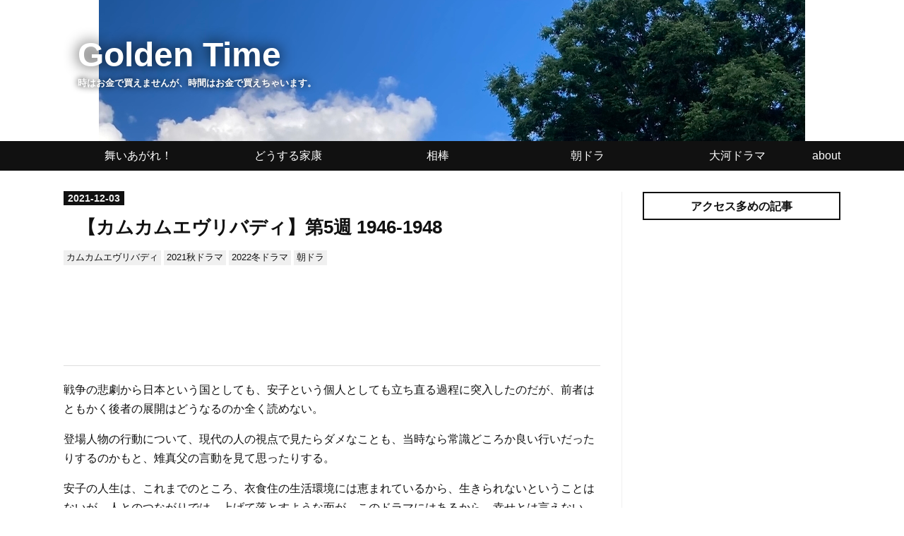

--- FILE ---
content_type: text/html; charset=utf-8
request_url: https://www.digitubby.com/entry/2021/11/29/082537
body_size: 16713
content:
<!DOCTYPE html>
<html
  lang="ja"

data-admin-domain="//blog.hatena.ne.jp"
data-admin-origin="https://blog.hatena.ne.jp"
data-author="cure_researcher"
data-avail-langs="ja en"
data-blog="pricelesstime.hateblo.jp"
data-blog-host="pricelesstime.hateblo.jp"
data-blog-is-public="1"
data-blog-name="Golden Time"
data-blog-owner="cure_researcher"
data-blog-show-ads=""
data-blog-show-sleeping-ads=""
data-blog-uri="https://www.digitubby.com/"
data-blog-uuid="10257846132680956621"
data-blogs-uri-base="https://www.digitubby.com"
data-brand="pro"
data-data-layer="{&quot;hatenablog&quot;:{&quot;admin&quot;:{},&quot;analytics&quot;:{&quot;brand_property_id&quot;:&quot;&quot;,&quot;measurement_id&quot;:&quot;G-M1E97GRM82&quot;,&quot;non_sampling_property_id&quot;:&quot;&quot;,&quot;property_id&quot;:&quot;UA-121829420-2&quot;,&quot;separated_property_id&quot;:&quot;UA-29716941-20&quot;},&quot;blog&quot;:{&quot;blog_id&quot;:&quot;10257846132680956621&quot;,&quot;content_seems_japanese&quot;:&quot;true&quot;,&quot;disable_ads&quot;:&quot;custom_domain&quot;,&quot;enable_ads&quot;:&quot;false&quot;,&quot;enable_keyword_link&quot;:&quot;false&quot;,&quot;entry_show_footer_related_entries&quot;:&quot;false&quot;,&quot;force_pc_view&quot;:&quot;true&quot;,&quot;is_public&quot;:&quot;true&quot;,&quot;is_responsive_view&quot;:&quot;true&quot;,&quot;is_sleeping&quot;:&quot;false&quot;,&quot;lang&quot;:&quot;ja&quot;,&quot;name&quot;:&quot;Golden Time&quot;,&quot;owner_name&quot;:&quot;cure_researcher&quot;,&quot;uri&quot;:&quot;https://www.digitubby.com/&quot;},&quot;brand&quot;:&quot;pro&quot;,&quot;page_id&quot;:&quot;entry&quot;,&quot;permalink_entry&quot;:{&quot;author_name&quot;:&quot;cure_researcher&quot;,&quot;categories&quot;:&quot;\u30ab\u30e0\u30ab\u30e0\u30a8\u30f4\u30ea\u30d0\u30c7\u30a3\t2021\u79cb\u30c9\u30e9\u30de\t2022\u51ac\u30c9\u30e9\u30de\t\u671d\u30c9\u30e9&quot;,&quot;character_count&quot;:7430,&quot;date&quot;:&quot;2021-12-03&quot;,&quot;entry_id&quot;:&quot;13574176438037609200&quot;,&quot;first_category&quot;:&quot;\u30ab\u30e0\u30ab\u30e0\u30a8\u30f4\u30ea\u30d0\u30c7\u30a3&quot;,&quot;hour&quot;:&quot;8&quot;,&quot;title&quot;:&quot;\u3010\u30ab\u30e0\u30ab\u30e0\u30a8\u30f4\u30ea\u30d0\u30c7\u30a3\u3011\u7b2c5\u9031 1946-1948&quot;,&quot;uri&quot;:&quot;https://www.digitubby.com/entry/2021/11/29/082537&quot;},&quot;pro&quot;:&quot;pro&quot;,&quot;router_type&quot;:&quot;blogs&quot;}}"
data-device="pc"
data-dont-recommend-pro="false"
data-global-domain="https://hatena.blog"
data-globalheader-color="b"
data-globalheader-type="pc"
data-has-touch-view="1"
data-help-url="https://help.hatenablog.com"
data-hide-header="1"
data-no-suggest-touch-view="1"
data-page="entry"
data-parts-domain="https://hatenablog-parts.com"
data-plus-available="1"
data-pro="true"
data-router-type="blogs"
data-sentry-dsn="https://03a33e4781a24cf2885099fed222b56d@sentry.io/1195218"
data-sentry-environment="production"
data-sentry-sample-rate="0.1"
data-static-domain="https://cdn.blog.st-hatena.com"
data-version="290ad662750024ea17472b9c1b7e66"




  data-initial-state="{}"

  >
  <head prefix="og: http://ogp.me/ns# fb: http://ogp.me/ns/fb# article: http://ogp.me/ns/article#">

  

  
  <meta name="viewport" content="width=device-width, initial-scale=1.0" />


  


  

  <meta name="robots" content="max-image-preview:large" />


  <meta charset="utf-8"/>
  <meta http-equiv="X-UA-Compatible" content="IE=7; IE=9; IE=10; IE=11" />
  <title>【カムカムエヴリバディ】第5週 1946-1948 - Golden Time</title>

  
  <link rel="canonical" href="https://www.digitubby.com/entry/2021/11/29/082537"/>



  

<meta itemprop="name" content="【カムカムエヴリバディ】第5週 1946-1948 - Golden Time"/>

  <meta itemprop="image" content="https://cdn.image.st-hatena.com/image/scale/d628689d26dc71fd2485c00f6b09939e43e15104/backend=imagemagick;version=1;width=1300/https%3A%2F%2Fm.media-amazon.com%2Fimages%2FI%2F51w5H2TxBEL._SL500_.jpg"/>


  <meta property="og:title" content="【カムカムエヴリバディ】第5週 1946-1948 - Golden Time"/>
<meta property="og:type" content="article"/>
  <meta property="og:url" content="https://www.digitubby.com/entry/2021/11/29/082537"/>

  <meta property="og:image" content="https://cdn.image.st-hatena.com/image/scale/d628689d26dc71fd2485c00f6b09939e43e15104/backend=imagemagick;version=1;width=1300/https%3A%2F%2Fm.media-amazon.com%2Fimages%2FI%2F51w5H2TxBEL._SL500_.jpg"/>

<meta property="og:image:alt" content="【カムカムエヴリバディ】第5週 1946-1948 - Golden Time"/>
    <meta property="og:description" content="戦争の悲劇から日本という国としても、安子という個人としても立ち直る過程に突入したのだが、前者はともかく後者の展開はどうなるのか全く読めない。 登場人物の行動について、現代の人の視点で見たらダメなことも、当時なら常識どころか良い行いだったりするのかもと、雉真父の言動を見て思ったりする。 安子の人生は、これまでのところ、衣食住の生活環境には恵まれているから、生きられないということはないが、人とのつながりでは、上げて落とすような面が、このドラマにはあるから、幸せとは言えない。結構その辺りは意図的にそうしているように見える。 episode 021 (11月29日) あさりの味噌汁 稔のいない雉真家が…" />
<meta property="og:site_name" content="Golden Time"/>

  <meta property="article:published_time" content="2021-12-02T23:25:00Z" />

    <meta property="article:tag" content="カムカムエヴリバディ" />
    <meta property="article:tag" content="2021秋ドラマ" />
    <meta property="article:tag" content="2022冬ドラマ" />
    <meta property="article:tag" content="朝ドラ" />
      <meta name="twitter:card"  content="summary_large_image" />
    <meta name="twitter:image" content="https://cdn.image.st-hatena.com/image/scale/d628689d26dc71fd2485c00f6b09939e43e15104/backend=imagemagick;version=1;width=1300/https%3A%2F%2Fm.media-amazon.com%2Fimages%2FI%2F51w5H2TxBEL._SL500_.jpg" />  <meta name="twitter:title" content="【カムカムエヴリバディ】第5週 1946-1948 - Golden Time" />    <meta name="twitter:description" content="戦争の悲劇から日本という国としても、安子という個人としても立ち直る過程に突入したのだが、前者はともかく後者の展開はどうなるのか全く読めない。 登場人物の行動について、現代の人の視点で見たらダメなことも、当時なら常識どころか良い行いだったりするのかもと、雉真父の言動を見て思ったりする。 安子の人生は、これまでのところ、衣…" />  <meta name="twitter:app:name:iphone" content="はてなブログアプリ" />
  <meta name="twitter:app:id:iphone" content="583299321" />
  <meta name="twitter:app:url:iphone" content="hatenablog:///open?uri=https%3A%2F%2Fwww.digitubby.com%2Fentry%2F2021%2F11%2F29%2F082537" />  <meta name="twitter:site" content="@shinsan1684" />
  
    <meta name="description" content="戦争の悲劇から日本という国としても、安子という個人としても立ち直る過程に突入したのだが、前者はともかく後者の展開はどうなるのか全く読めない。 登場人物の行動について、現代の人の視点で見たらダメなことも、当時なら常識どころか良い行いだったりするのかもと、雉真父の言動を見て思ったりする。 安子の人生は、これまでのところ、衣食住の生活環境には恵まれているから、生きられないということはないが、人とのつながりでは、上げて落とすような面が、このドラマにはあるから、幸せとは言えない。結構その辺りは意図的にそうしているように見える。 episode 021 (11月29日) あさりの味噌汁 稔のいない雉真家が…" />


  
<script
  id="embed-gtm-data-layer-loader"
  data-data-layer-page-specific="{&quot;hatenablog&quot;:{&quot;blogs_permalink&quot;:{&quot;is_author_pro&quot;:&quot;true&quot;,&quot;entry_afc_issued&quot;:&quot;false&quot;,&quot;has_related_entries_with_elasticsearch&quot;:&quot;false&quot;,&quot;is_blog_sleeping&quot;:&quot;false&quot;,&quot;blog_afc_issued&quot;:&quot;false&quot;}}}"
>
(function() {
  function loadDataLayer(elem, attrName) {
    if (!elem) { return {}; }
    var json = elem.getAttribute(attrName);
    if (!json) { return {}; }
    return JSON.parse(json);
  }

  var globalVariables = loadDataLayer(
    document.documentElement,
    'data-data-layer'
  );
  var pageSpecificVariables = loadDataLayer(
    document.getElementById('embed-gtm-data-layer-loader'),
    'data-data-layer-page-specific'
  );

  var variables = [globalVariables, pageSpecificVariables];

  if (!window.dataLayer) {
    window.dataLayer = [];
  }

  for (var i = 0; i < variables.length; i++) {
    window.dataLayer.push(variables[i]);
  }
})();
</script>

<!-- Google Tag Manager -->
<script>(function(w,d,s,l,i){w[l]=w[l]||[];w[l].push({'gtm.start':
new Date().getTime(),event:'gtm.js'});var f=d.getElementsByTagName(s)[0],
j=d.createElement(s),dl=l!='dataLayer'?'&l='+l:'';j.async=true;j.src=
'https://www.googletagmanager.com/gtm.js?id='+i+dl;f.parentNode.insertBefore(j,f);
})(window,document,'script','dataLayer','GTM-P4CXTW');</script>
<!-- End Google Tag Manager -->











  <link rel="shortcut icon" href="https://www.digitubby.com/icon/favicon">
<link rel="apple-touch-icon" href="https://www.digitubby.com/icon/touch">
<link rel="icon" sizes="192x192" href="https://www.digitubby.com/icon/link">

  

<link rel="alternate" type="application/atom+xml" title="Atom" href="https://www.digitubby.com/feed"/>
<link rel="alternate" type="application/rss+xml" title="RSS2.0" href="https://www.digitubby.com/rss"/>

  <link rel="alternate" type="application/json+oembed" href="https://hatena.blog/oembed?url=https%3A%2F%2Fwww.digitubby.com%2Fentry%2F2021%2F11%2F29%2F082537&amp;format=json" title="oEmbed Profile of 【カムカムエヴリバディ】第5週 1946-1948"/>
<link rel="alternate" type="text/xml+oembed" href="https://hatena.blog/oembed?url=https%3A%2F%2Fwww.digitubby.com%2Fentry%2F2021%2F11%2F29%2F082537&amp;format=xml" title="oEmbed Profile of 【カムカムエヴリバディ】第5週 1946-1948"/>
  
  <link rel="author" href="http://www.hatena.ne.jp/cure_researcher/">

  

  
      <link rel="preload" href="https://cdn-ak.f.st-hatena.com/images/fotolife/c/cure_researcher/20221226/20221226085858.jpg" as="image"/>
      <link rel="preload" href="https://m.media-amazon.com/images/I/51w5H2TxBEL._SL500_.jpg" as="image"/>


  
    
<link rel="stylesheet" type="text/css" href="https://cdn.blog.st-hatena.com/css/blog.css?version=290ad662750024ea17472b9c1b7e66"/>

    
  <link rel="stylesheet" type="text/css" href="https://usercss.blog.st-hatena.com/blog_style/10257846132680956621/ee40f253fb6b83d17993873b696ad7c77797fe58"/>
  
  

  

  
<script> </script>

  
<style>
  div#google_afc_user,
  div.google-afc-user-container,
  div.google_afc_image,
  div.google_afc_blocklink {
      display: block !important;
  }
</style>


  

  
    <script type="application/ld+json">{"@context":"http://schema.org","@type":"Article","dateModified":"2021-11-29T08:25:37+09:00","datePublished":"2021-12-03T08:25:00+09:00","description":"戦争の悲劇から日本という国としても、安子という個人としても立ち直る過程に突入したのだが、前者はともかく後者の展開はどうなるのか全く読めない。 登場人物の行動について、現代の人の視点で見たらダメなことも、当時なら常識どころか良い行いだったりするのかもと、雉真父の言動を見て思ったりする。 安子の人生は、これまでのところ、衣食住の生活環境には恵まれているから、生きられないということはないが、人とのつながりでは、上げて落とすような面が、このドラマにはあるから、幸せとは言えない。結構その辺りは意図的にそうしているように見える。 episode 021 (11月29日) あさりの味噌汁 稔のいない雉真家が…","headline":"【カムカムエヴリバディ】第5週 1946-1948","image":["https://m.media-amazon.com/images/I/51w5H2TxBEL._SL500_.jpg"],"mainEntityOfPage":{"@id":"https://www.digitubby.com/entry/2021/11/29/082537","@type":"WebPage"}}</script>

  

  <script async src="//pagead2.googlesyndication.com/pagead/js/adsbygoogle.js"></script>
<script>
  (adsbygoogle = window.adsbygoogle || []).push({
    google_ad_client: "ca-pub-4189425101822802",
    enable_page_level_ads: true
  });
</script>

  

</head>

  <body class="page-entry header-image-enable enable-top-editarea enable-bottom-editarea category-カムカムエヴリバディ category-2021秋ドラマ category-2022冬ドラマ category-朝ドラ globalheader-off globalheader-ng-enabled">
    

<div id="globalheader-container"
  data-brand="hatenablog"
  style="display: none"
  >
  <iframe id="globalheader" height="37" frameborder="0" allowTransparency="true"></iframe>
</div>


  
  
  

  <div id="container">
    <div id="container-inner">
      <header id="blog-title" data-brand="hatenablog">
  <div id="blog-title-inner" style="background-image: url('https://cdn-ak.f.st-hatena.com/images/fotolife/c/cure_researcher/20221226/20221226085858.jpg'); background-position: center -6px;">
    <div id="blog-title-content">
      <h1 id="title"><a href="https://www.digitubby.com/">Golden Time</a></h1>
      
        <h2 id="blog-description">時はお金で買えませんが、時間はお金で買えちゃいます。</h2>
      
    </div>
  </div>
</header>

      
  <div id="top-editarea">
    <!-- グローバルナビのHTML -->
<div id="trigger-point">
</div>
<div id="global-menu">
<div id="mobile-head">
<div id="nav-toggle">
<div>
<span></span>
<span></span>
<span></span>
</div>
</div>
</div>
<ul class="global-menu-list sub-list">
<li><a href="https://www.digitubby.com/archive/category/舞いあがれ！">舞いあがれ！</a></li>
<li><a href="https://www.digitubby.com/archive/category/どうする家康">どうする家康</a></li>
<li><a href="https://www.digitubby.com/archive/category/相棒">相棒</a></li>
<li><a href="https://www.digitubby.com/archive/category/朝ドラ">朝ドラ</a>
<ul class="sub-item">
<li><a href="https://www.digitubby.com/archive/category/舞いあがれ！">舞いあがれ！</a></li>
<li><a href="https://www.digitubby.com/archive/category/ちむどんどん">ちむどんどん</a></li>
<li><a href="https://www.digitubby.com/archive/category/カムカムエヴリバディ">カムカムエヴリバディ</a></li>
</ul>
</li>
<li><a href="https://www.digitubby.com/archive/category/大河ドラマ">大河ドラマ</a>
<ul class="sub-item">
<li><a href="https://www.digitubby.com/archive/category/どうする家康">どうする家康</a></li>
<li><a href="https://www.digitubby.com/archive/category/鎌倉殿の１３人">鎌倉殿の１３人</a></li>
</ul>
</li>
<li><a href="https://www.digitubby.com/about">about</a></li>
</ul>
</div>
<script type="text/javascript" src="https://code.jquery.com/jquery-1.11.3.min.js"></script>
<script>
$(function (){
// 変数に代入
var $nav = $('#global-menu');
var $content = $('#content');
var $offsetTop = $('#trigger-point').offset().top;
// 固定メニューの設定
function fixedNav() {
if($(window).scrollTop() > $offsetTop){
            $nav.addClass('fixed');
} else {
            $nav.removeClass('fixed');
}
};
    $(window).scroll(fixedNav);
    $('body').on('touchmove', fixedNav);
// Toggle メニューの設定
    $('#nav-toggle').click(function (){
        $nav.toggleClass('open');
});
    $('#content').click(function (){
if($nav.hasClass('open')){
            $nav.removeClass('open');
}
})
});
</script>

<!-- グローバルナビのHTMLここまで -->
  </div>


      
      




<div id="content" class="hfeed"
  
  >
  <div id="content-inner">
    <div id="wrapper">
      <div id="main">
        <div id="main-inner">
          

          



          
  
  <!-- google_ad_section_start -->
  <!-- rakuten_ad_target_begin -->
  
  
  

  

  
    
      
        <article class="entry hentry test-hentry js-entry-article date-first autopagerize_page_element chars-7600 words-200 mode-html entry-odd" id="entry-13574176438037609200" data-keyword-campaign="" data-uuid="13574176438037609200" data-publication-type="entry">
  <div class="entry-inner">
    <header class="entry-header">
  
    <div class="date entry-date first">
    <a href="https://www.digitubby.com/archive/2021/12/03" rel="nofollow">
      <time datetime="2021-12-02T23:25:00Z" title="2021-12-02T23:25:00Z">
        <span class="date-year">2021</span><span class="hyphen">-</span><span class="date-month">12</span><span class="hyphen">-</span><span class="date-day">03</span>
      </time>
    </a>
      </div>
  <h1 class="entry-title">
  <a href="https://www.digitubby.com/entry/2021/11/29/082537" class="entry-title-link bookmark">【カムカムエヴリバディ】第5週 1946-1948</a>
</h1>

  
  

  <div class="entry-categories categories">
    
    <a href="https://www.digitubby.com/archive/category/%E3%82%AB%E3%83%A0%E3%82%AB%E3%83%A0%E3%82%A8%E3%83%B4%E3%83%AA%E3%83%90%E3%83%87%E3%82%A3" class="entry-category-link category-カムカムエヴリバディ">カムカムエヴリバディ</a>
    
    <a href="https://www.digitubby.com/archive/category/2021%E7%A7%8B%E3%83%89%E3%83%A9%E3%83%9E" class="entry-category-link category-2021秋ドラマ">2021秋ドラマ</a>
    
    <a href="https://www.digitubby.com/archive/category/2022%E5%86%AC%E3%83%89%E3%83%A9%E3%83%9E" class="entry-category-link category-2022冬ドラマ">2022冬ドラマ</a>
    
    <a href="https://www.digitubby.com/archive/category/%E6%9C%9D%E3%83%89%E3%83%A9" class="entry-category-link category-朝ドラ">朝ドラ</a>
    
  </div>


  
  <div class="customized-header">
    <div class="entry-header-html"><br>


<script async src="//pagead2.googlesyndication.com/pagead/js/adsbygoogle.js"></script>
<!-- タビーバナー -->
<ins class="adsbygoogle"
     style="display:inline-block;width:728px;height:90px"
     data-ad-client="ca-pub-4189425101822802"
     data-ad-slot="4595701778"></ins>
<script>
(adsbygoogle = window.adsbygoogle || []).push({});
</script></div>
  </div>


  

</header>

    


    <div class="entry-content hatenablog-entry">
  
    <p>戦争の悲劇から日本という国としても、安子という個人としても立ち直る過程に突入したのだが、前者はともかく後者の展開はどうなるのか全く読めない。</p>
<p>登場人物の行動について、現代の人の視点で見たらダメなことも、当時なら常識どころか良い行いだったりするのかもと、雉真父の言動を見て思ったりする。</p>
<p>安子の人生は、これまでのところ、衣食住の生活環境には恵まれているから、生きられないということはないが、人とのつながりでは、上げて落とすような面が、このドラマにはあるから、幸せとは言えない。結構その辺りは意図的にそうしているように見える。</p>
<ul class="table-of-contents">
    <li><a href="#episode-021-11月29日">episode 021 (11月29日)</a><ul>
            <li><a href="#あさりの味噌汁">あさりの味噌汁</a></li>
            <li><a href="#稔のいない雉真家が変わっていく">稔のいない雉真家が変わっていく</a></li>
            <li><a href="#美都里のロジック破綻">美都里のロジック破綻</a></li>
            <li><a href="#雉真千吉も動く">雉真千吉も動く</a></li>
            <li><a href="#縁談の話">縁談の話</a></li>
            <li><a href="#千吉と安子の会話を盗み聞きする勇">千吉と安子の会話を盗み聞きする勇</a></li>
        </ul>
    </li>
    <li><a href="#episode-022-11月30日">episode 022 (11月30日)</a><ul>
            <li><a href="#ＹＫＫ">ＹＫＫ</a></li>
            <li><a href="#わしが何とかする">わしが何とかする</a></li>
            <li><a href="#別れ際のあんこ呼び">別れ際の「あんこ」呼び</a></li>
            <li><a href="#雉真両親への説明">雉真両親への説明</a></li>
            <li><a href="#どこに行くのか">どこに行くのか？</a></li>
            <li><a href="#生きづらさは人間関係面のみにフォーカス">生きづらさは人間関係面のみにフォーカス</a></li>
            <li><a href="#菓子製造と販売の分離">菓子製造と販売の分離</a></li>
            <li><a href="#鈴木くん">鈴木くん</a></li>
            <li><a href="#商売の現実">商売の現実</a></li>
        </ul>
    </li>
    <li><a href="#episode-023-12月01日">episode 023 (12月01日)</a><ul>
            <li><a href="#カムカムエブリバディ第１回放送とるい">「カムカムエブリバディ」第１回放送とるい</a></li>
            <li><a href="#より美味しくなった芋アメはより売れるようになった">より美味しくなった芋アメはより売れるようになった</a></li>
            <li><a href="#芋アメ販売">芋アメ販売</a></li>
            <li><a href="#るいのためを思う小川家のお母さん">るいのためを思う小川家のお母さん</a></li>
            <li><a href="#芋アメは注文制">芋アメは注文制</a></li>
            <li><a href="#るいが初めて喋ったのはカムカムエアリバディでした">るいが初めて喋ったのは『カムカムエアリバディ』でした</a></li>
            <li><a href="#英語講座を自由に聞けてテキストも買える立場から家の外から立ち聞きする立場へ">英語講座を自由に聞けて、テキストも買える立場から家の外から立ち聞きする立場へ</a></li>
        </ul>
    </li>
    <li><a href="#episode-024-12月02日">episode 024 (12月02日)</a><ul>
            <li><a href="#仕事うまく行きすぎな安子">仕事うまく行きすぎな安子</a></li>
            <li><a href="#雉真父の突然の訪問">雉真父の突然の訪問</a></li>
            <li><a href="#小川家">小川家</a></li>
            <li><a href="#ラジオと自転車">ラジオと自転車</a></li>
        </ul>
    </li>
    <li><a href="#episode-025-12月03日">episode 025 (12月03日)</a><ul>
            <li><a href="#人格者義父千吉">人格者義父千吉</a></li>
            <li><a href="#お金のために育児が出来なくなる">お金のために育児が出来なくなる</a></li>
            <li><a href="#完全に意地になっている安子">完全に意地になっている安子</a></li>
            <li><a href="#雉真家で暮らす息苦しさはあるのか">雉真家で暮らす息苦しさはあるのか</a></li>
            <li><a href="#富士山の衝立を背に端座する義母美都里">富士山の衝立を背に端座する義母美都里</a></li>
            <li><a href="#安子の髪型">安子の髪型</a></li>
            <li><a href="#お得意先と小川家">お得意先と小川家</a></li>
            <li><a href="#勇は結婚しているのか">勇は結婚しているのか？</a></li>
            <li><a href="#貧乏暇なし">貧乏暇なし</a></li>
            <li><a href="#算太帰還の布石">算太帰還の布石？</a></li>
        </ul>
    </li>
</ul>
<h4 id="episode-021-11月29日">episode 021 (11月29日)</h4>
<p>戦死の知らせから半月。安子は泣き暮らしたと。今週は1946-1948のはずだが、戦死の知らせは1945ではなかったか？あれ？勘違いしているか？あれ？</p>
<p>日向の道を歩けば人生は輝くと歌いながらも安子は暗闇から抜け出せないというナレーション…悲しい。城田優氏のナレーション、淡々としているのに感情揺さぶりすぎる。</p>
<p>義母美都里の方が更に落ち込んでいた。</p>
<h5 id="あさりの味噌汁">あさりの味噌汁</h5>
<p>やはり戦後も雉真家は贅沢ができている。戦後まだ４ヶ月程度の話なのに、朝からあさりの味噌汁。歴史的にも繊維業は戦後、大きく伸びる分野であるし、岡山は学生服の生産の街。雉真家は栄える。</p>
<h5 id="稔のいない雉真家が変わっていく">稔のいない雉真家が変わっていく</h5>
<p>戦争が終わっても、稔がいないことで、雉真家の家族関係は戦前と大きく変わっていく。義母美都里の安子に対する言動も理不尽とは思っても、しかし一方で、そうなる気持ちを理解することもできる。皆が必死に今日を生きている。</p>
<p>勇の野球人生が終わる。全部戦争のせいじゃと言う勇の心の中に何があるのだろう。ただし、勇は野球しかできないと言っているが、流石に当時、野球で生きていくのは無理だろうから、どこかのタイミングでやめる必要はあろう。それが今としても余り違和感ない。なぜなら戦後の復興期に野球だけやることを考えていられる人間などほぼいないのだから。</p>
<p>安子に言いがかり的なことを言い挙げ句の果てに家を出ろと言う義母美都里。安子もそれに応じ、どこにもいかないと言う。言葉の強さは美都里の方が強いが、芯は、安子の方が強い。逆に美都里は弱い。</p>
<h5 id="美都里のロジック破綻">美都里のロジック破綻</h5>
<p>義母美都里が安子に、稔と安子が付き合ったから稔は戦死したというロジックを描いたのは象徴的。戦争の理不尽さを表すのにこれほどのものはない。なぜ稔が死んだのかは、どこにも原因を求められない。学徒出陣が命ぜられたから？そんな大きなところではなく、身近な自分が理解できるところに答えを見つけたがる。運命は、安子に会ったから変わったという理解は全く非合理的であるが、非難する対象が見える場所にいて、責めることができるということで安子が稔戦死の原因として選ばれたのだろう。</p>
<p>安子との付き合いを認めたことが運命の分岐点という理解で責めているのであれば、たとえ銀行頭取の娘と結婚しても、稔が戦死すれば、好きあっていた安子にしておけばこんなことにはとなるし、結局、美都里は誰か身近な人間を責めるだろう。</p>
<h5 id="雉真千吉も動く">雉真千吉も動く</h5>
<p>安子の再婚話を出してくる。るいと別れることという条件付きで。千吉は千吉の理屈で動く。千吉も悪意は全くなく極力冷静にならねばと思いながら必死にもがいている感じ。千吉は、今後、安子が家にいることにより想定されることを考えると家を出た方が良いと本心から思っている可能性はある。最初、美都里が靖子を追い出せと言った際、千吉は一蹴している。しかし美都里が幻覚を見るようになって、千吉は考えを変える。やはり安子のことも思って、再婚を勧めているのだ。</p>
<p>勇が他の誰かと結婚し、男の子が生まれた時等想像すれば、更に安子の立場がなくなるケースはある。皆が必死で真剣であることが分かる。勇だけはまだ心に余裕があるように思うが。</p>
<h5 id="縁談の話">縁談の話</h5>
<p>千吉が本人の望まぬ縁談を持ちかけ、断られるのは２度目。１度目は稔に安子と別れることになる縁談を持ち出した時。２度目は今回、安子に雉真家だけでなくるいと別れるための縁談を持ち出した時。千吉も千吉で、特定の個人ではなく、雉真家という全体の最適とは何かを考えた行為であり、千吉が理不尽な人物というわけではない。</p>
<h5 id="千吉と安子の会話を盗み聞きする勇">千吉と安子の会話を盗み聞きする勇</h5>
<p>ドラマだからね。帰還してから素振りしか何かやってるシーンがないほど勇は暇なので、父親と安子が何か話していれば、すぐ感づくだろう。だから他のドラマのようにタイミング良すぎだろということはなく、盗み聞きできる時と場所に居合わせたことの説得力はある。</p>
<p>皆が必死の中、これまで次男坊として野球だけやってきても何も言われなかった勇、かつ元々安子のことを好きだった勇だからこそ、安子の置かれた状況と安子の気持ちを理解でき、お金を渡すという行為を選ぶことができたということか。</p>
<h4 id="episode-022-11月30日">episode 022 (11月30日)</h4>
<h5 id="ＹＫＫ">ＹＫＫ</h5>
<p>安子、きぬちゃん、吉右衛門なのか。きぬちゃんは疎開していたから大丈夫として、吉右衛門…やはり再登場するのか。しかし安子と会うのは大阪でなのかな。</p>
<h5 id="わしが何とかする">わしが何とかする</h5>
<p>勇の力強い言葉。後のことは心配せず岡山を出ろと言う勇の気持ちは想像できないが、安子のことを思い最善だと考えていることだけはわかる。</p>
<p>ちゃんと翌朝、雉真両親に話しており、筋は通した。</p>
<h5 id="別れ際のあんこ呼び">別れ際の「あんこ」呼び</h5>
<p>最後はプロポーズするので、「義姉さん」ではなく「あんこ」と呼ぶ。しかし、勇は結婚しないつもりなのか？無理だろ、雉真の跡取りとしてのプレッシャーが、結婚しないことは許さない。</p>
<p>ただ、少し照れた感じを出しながら、ダメなら戻ってきても良い、その時はもらってやるという、シャイなプロポーズなのに、強がってなのか、昔のように「あんこ」とあだ名で呼ぶの良い。</p>
<h5 id="雉真両親への説明">雉真両親への説明</h5>
<blockquote>
<p>勝手なことをしてごめんなさい</p>
</blockquote>
<p>とまず謝罪する勇。この謝罪の意味は、安子が勝手に家の金を持ち出して逃げ出したのではなく、勇が安子のことを考えて送り出したということであり、安子を責めるなというメッセージになっている。だから千吉の言葉は、</p>
<blockquote>
<p>むちゃさせたもんじゃ</p>
</blockquote>
<p>になる。あくまで勇が安子にそう「させた」ということを踏まえている。しかし美都里はそれを受け入れず、孫がさらわれたと警察に行こうとして勇に諭される。千吉はあくまで千吉であり、美都里もやはり美都里である。</p>
<h5 id="どこに行くのか">どこに行くのか？</h5>
<p>身内のいない安子が向かったのは稔の元下宿か。その近くの一軒家？バラック？があっさり見つかり、直ぐに生活できるような環境になり、芋アメ作ることができた。え？そんな簡単に行くのか？え？家財道具一式揃っている？え？ここまでは上手く行きすぎ。勇の渡したお金の力かな。ただし、安子の金銭感覚が心配。雉真家にいた時のようにはいかない。</p>
<h5 id="生きづらさは人間関係面のみにフォーカス">生きづらさは人間関係面のみにフォーカス</h5>
<p>終戦直後の生きづらさを、金銭面や生活環境ではなく、人との関係にフォーカスを当てて表現するために、住居や金銭については最低限のところは満たされるようなストーリーなのだろう。この状況はもう少し続き、その後、何か、これまでの縁が生きて、暮らせるようになるのではないかな。</p>
<h5 id="菓子製造と販売の分離">菓子製造と販売の分離</h5>
<p>芋アメの販売の難しさを知った安子だが、いずれ、販売の得意な人間とタッグを組むのだろう。製造は製造の上手い人間が、販売は販売の上手い人間がすれば良いから。想像するのはおはぎの少年と吉右衛門がタッグを組んで既に商売をしていて、そこにお菓子の供給元として安子が加わるとかいう感じがこれまでのストーリーから見て考えられる。</p>
<p>吉右衛門は、吉兵衛の商売を一番近くで見ていたわけで、その気になれば商才を発揮できるはずだから。</p>
<p>おはぎの子は、もらったお金を元手に商才を発揮してそれなりに生きていけて、今度は困っている安子に手を差し伸べるみたいな展開があると良いな。更には、気が早いけれど、るいと結婚するとかね。</p>
<h5 id="鈴木くん">鈴木くん</h5>
<p>この人が安子の救世主になったりして…否定できん。鈴木くんは苦学生で、戦前は稔に金銭的に世話になったからお礼として稔の妻を支援したいとかそんな感じで。ただ、鈴木くんはあくまで下宿のおばちゃんの話の中でしか登場せずに、安子のというか、視聴者の前に一度も姿を現さないキャラというのも捨てがたい設定なので登場して欲しいし、してほしくなくもある。あと、鈴木くん、女にだらしないのは確定してるから安子が心配だなぁ。</p>
<h5 id="商売の現実">商売の現実</h5>
<p>それが現実なのかフィクションだからなのか分からないが、お菓子を作るところまではうまく行ったが、売れない。これまで自分がいた環境と全く違う環境に戸惑い始めたところで第２１話は終わる。</p>
<h4 id="episode-023-12月01日">episode 023 (12月01日)</h4>
<h5 id="カムカムエブリバディ第１回放送とるい">「カムカムエブリバディ」第１回放送とるい</h5>
<p>小さい赤ちゃんがだんだん言葉を覚えて話ができるようになるのを手本に英語を学ぼう…という、「カムカムエブリバディ」第１回放送の内容が、まさにるいを背負う安子にピッタリ。</p>
<h5 id="より美味しくなった芋アメはより売れるようになった">より美味しくなった芋アメはより売れるようになった</h5>
<p>働いてばかりということは、これはまずいフラグだが、直ぐにたおれて、なんとか最悪なことにはならない。最悪なことは先週で終わりにして欲しい。</p>
<h5 id="芋アメ販売">芋アメ販売</h5>
<p>１つ５０銭が１つ５円になっていた！これ、ぼったくりというわけでなく、物価高騰ということか？それとも材料費が高くなったということか？当時のことが分からないので難しい。</p>
<h5 id="るいのためを思う小川家のお母さん">るいのためを思う小川家のお母さん</h5>
<p>倒れた安子を看病するだけでなく仕事の斡旋までしてる有能さ。安子も、繕い物の仕事をくれた人にはオマケで芋アメをつけるという商売のうまさを発揮する。</p>
<h5 id="芋アメは注文制">芋アメは注文制</h5>
<p>なんと、芋アメは評判を呼び、注文だけで生活できるようになったと。確かに注文制ならば、作りすぎたり、売れるのに商品がなくなったりしてチャンスを逃す等不安定なことはなく、販売する量だけ作れるし、注文が無い時は繕いものの仕事をすることができる等、時間を有効活用できる。一番は、道端に立たなくても良くなった点が大きい。これで肉体的精神的負荷が軽くなる。</p>
<p>雉真家を離れてからの安子の生活基盤構築は、ことごとくうまくいく。しかし、安子一人で商売がうまくいったということは、仮に吉右衛門やおはぎの少年との再会を想像すると少し嫌な気がする。二人の少年が荒んでいる可能性が出てくるから。最悪の選択肢を選んでくる『カムカムエアリバディ』ならあり得る。</p>
<h5 id="るいが初めて喋ったのはカムカムエアリバディでした">るいが初めて喋ったのは『カムカムエアリバディ』でした</h5>
<p>やったー！やっと緊迫感ないラストになった！</p>
<p>これが戦後というものか！</p>
<h5 id="英語講座を自由に聞けてテキストも買える立場から家の外から立ち聞きする立場へ">英語講座を自由に聞けて、テキストも買える立場から家の外から立ち聞きする立場へ</h5>
<p>自由に勉強できたものが、罪悪感を抱かないと聴けない立場に転落しているの明暗すぎ。るいの教育にも関わる。立ち聞きしたのが教育に真面目な小川家で良かった。</p>
<h4 id="episode-024-12月02日">episode 024 (12月02日)</h4>
<h5 id="仕事うまく行きすぎな安子">仕事うまく行きすぎな安子</h5>
<p>いくらなんでも毎朝２００個の注文とかうまく行きすぎ。倹約してラジオを買うのみならず、自転車とリヤカーまで手に入れている。商才ありすぎ。カムカムでは、やはり衣食住の環境は満たされており、人間関係が時折牙を剥くという世界観か。</p>
<h5 id="雉真父の突然の訪問">雉真父の突然の訪問</h5>
<p>来たのは勇ではないのか。勇の縁談絡みかな。憎いことに前半でラジオから甲子園の話が流れてきて、安子は勇を気にしていたというフリがある。勇が安子のことを思って見合話を全く受けないとかそうな感じのことが浮かぶが、これは分からない。第５週は１９４８年までなので、まだガチャマン景気にはなっていない。次週くらいには雉真繊維は好景気にわくはずであり、次週につながる第２５話で、安子の運命が雉真家絡みで再度大きく変わる何かが起きる予感がする。一瞬映った雉真父の表情からは、良い話、悪い話のいずれか分からないが、わざわざ本人が来たということは大切な話であろう。</p>
<p>連続テレビ小説らしくないが、稔が記憶喪失で帰ってきたとかあり得ないか？安子の中でるいと触れ合う稔を想像する描写があったから、それをフラグとして考えると。</p>
<h5 id="小川家">小川家</h5>
<p>え？もうエピソード終わりなの？小川家のお母さんもそうだが、家族全員良い人みたいなので、もっと描いて欲しい。これでは、安子のピンチを救うための魔法使いの人みたいになってしまう。</p>
<h5 id="ラジオと自転車">ラジオと自転車</h5>
<p>どちらも稔との思い出がある品。他にも色々買ったのだろうが、やはりこの二つは特筆すべきものなのだろう。しかしラジオは安子の欲求から買ったものであろうが、自転車は配達のための必要性から買ったもの。一括りに思い出の品だからというわけでもなく、自転車はたまたまピックアップされたもの。ただし、稔との特訓がなければ、乗ることができなかったのでこれも縁。どちらかと言うと、思い出というより、ラジオは英語学習欲の強さから購入し、自転車は営業上の必要性から購入と、実は直接的には稔は関係ない。ある意味、脚本のミスリードといえる。</p>
<h4 id="episode-025-12月03日">episode 025 (12月03日)</h4>
<h5 id="人格者義父千吉">人格者義父千吉</h5>
<p>最初は来た目的を一切話さない千吉。暫くした後、切り出したのは安子とるいのことを本心から心配する言葉だった。それを安子が断ると初めて怒鳴る千吉。千吉が怒鳴ったのこれが初めて。雉真の子として相応しい教育を受けさせたいという言葉はるいのことを本気で考えていることが分かる。</p>
<p>安子におはぎの値段を聞いた時も、</p>
<blockquote>
<p>そねん安んか。薄利多売いうことじゃのう。</p>
</blockquote>
<p>と言っている。安子の経済状況を聞き出すのに、「薄利多売いうことじゃのう」と、ビジネス的合理性を誉めている。ここは、「もっと高くして儲けるべきだ」と言っても良いが、そうは言わない。千吉の人格者ぶりが出ている。しかし、これではやはり経済的、精神的余裕はないと判断して、岡山に戻れと言う。ほんと凄い人。</p>
<h5 id="お金のために育児が出来なくなる">お金のために育児が出来なくなる</h5>
<p>これは千吉の言っている通りになっている。肉体的にも限界…え？交通事故？何という展開。しかも勇が登場って…千吉が見つけたとか、もう、安いドラマみたいなことが連続テレビ小説で起きるんか。</p>
<h5 id="完全に意地になっている安子">完全に意地になっている安子</h5>
<p>るいのことを考えてと言うより、自分のために岡山には帰らないと言っている。千吉の言うように、これは完全に意地になっているだけで、合理的判断ではない。</p>
<p>そんな中、疲労も重なってか、安子は自動車事故に遭う。るいは大きな石に頭をぶつけ…一生消えない傷をつけた。当時だと、女の子が顔に傷をつけたとなると大変なことである。これで安子の気持ちがぐらつき始める。そこに勇が来たので安子は帰ることになる。描写が省略されているが、激しいやりとりもあったかもしれない。安子は無表情というわけではないが思い悩んだ後というような表情で雉真の家の中に入る。事故に遭った時も、岡山に戻ってきた時も安子の気持ちと違い快晴なのが何とも言えない。</p>
<h5 id="雉真家で暮らす息苦しさはあるのか">雉真家で暮らす息苦しさはあるのか</h5>
<p>家長の千吉がかなりの人格者でかつ孫のるいのことを本当に考えているし、その跡を継ぐ勇も安子を好いたままであるので、息苦しさが全くないとは言わないが、かなり生きやすいだろう。義母美都里の反応は次回明らかになるから不明だが、千吉と勇がかなり気を使うだろうから、どう転んでも最悪にはならないだろう。</p>
<h5 id="富士山の衝立を背に端座する義母美都里">富士山の衝立を背に端座する義母美都里</h5>
<p>うーん、前回は義父千吉の登場で終わり、今回は義母緑の登場で終わりか。</p>
<h5 id="安子の髪型">安子の髪型</h5>
<p>お母さんらしい感じだなと思っていたが、これ、安子が少女時代に憧れたが出来なかったパーマなのだろうか。そうなら安子は安子なりに日々の中で小さな楽しみを得ながら暮らしてきたのだろう。</p>
<h5 id="お得意先と小川家">お得意先と小川家</h5>
<p>まあ、ストーリー上、そこまで描く時間はないだろうが、開拓したお得意先に廃業を伝えるのどうしたのだろうということや、そもそも事故当日はどうしたのだろうとは思った。あと、小川家がもう出てこないのかと思うと悲しい。ほんの少ししか描かれなかったが、残したインパクトは大きい。</p>
<h5 id="勇は結婚しているのか">勇は結婚しているのか？</h5>
<p>これは気になるが、雉真家で暮らすのだから、次回明らかになるだろう。どっちなのだろう？</p>
<h5 id="貧乏暇なし">貧乏暇なし</h5>
<p>結局、大阪での安子の生活は、「貧乏暇なし」で言い尽くせるのだろう。ただし、戦前の安子からは考えられないくらい貪欲に仕事をとっていった姿勢は、るいに対する思いと同時に、雉負家に対する思いで保たれていたのではないだろうか。</p>
<h5 id="算太帰還の布石">算太帰還の布石？</h5>
<p>安子が岡山にいないと、算太が戻ってきても全く家族の手がかりがないので、安子が貴様の家に戻らないと算太が帰ってくるストーリーは描けないのか。何か勝手に納得した。</p>
<div class="freezed">
<div class="hatena-asin-detail"><a class="hatena-asin-detail-image-link" href="https://www.amazon.co.jp/exec/obidos/ASIN/B09HRLXG51/tokudashinnos-22/" target="_blank" rel="noopener"><img class="hatena-asin-detail-image" title="ＮＨＫラジオ ラジオで！カムカムエヴリバディ 2021年 12月号 ［雑誌］ (NHKテキスト)" src="https://m.media-amazon.com/images/I/51w5H2TxBEL._SL500_.jpg" alt="ＮＨＫラジオ ラジオで！カムカムエヴリバディ 2021年 12月号 ［雑誌］ (NHKテキスト)" /></a>
<div class="hatena-asin-detail-info">
<p class="hatena-asin-detail-title"><a href="https://www.amazon.co.jp/exec/obidos/ASIN/B09HRLXG51/tokudashinnos-22/" target="_blank" rel="noopener">ＮＨＫラジオ ラジオで！カムカムエヴリバディ 2021年 12月号 ［雑誌］ (NHKテキスト)</a></p>
<ul class="hatena-asin-detail-meta">
<li>ＮＨＫ出版</li>
</ul>
<a class="asin-detail-buy" href="https://www.amazon.co.jp/exec/obidos/ASIN/B09HRLXG51/tokudashinnos-22/" target="_blank" rel="noopener">Amazon</a></div>
</div>
</div>
<p> </p>
<p> </p>
    
    




    

  
</div>

    
  <footer class="entry-footer">
    
    <div class="entry-tags-wrapper">
  <div class="entry-tags">  </div>
</div>

    <p class="entry-footer-section track-inview-by-gtm" data-gtm-track-json="{&quot;area&quot;: &quot;finish_reading&quot;}">
  <span class="author vcard"><span class="fn" data-load-nickname="1" data-user-name="cure_researcher" >cure_researcher</span></span>
  <span class="entry-footer-time"><a href="https://www.digitubby.com/entry/2021/11/29/082537"><time data-relative datetime="2021-12-02T23:25:00Z" title="2021-12-02T23:25:00Z" class="updated">2021-12-03 08:25</time></a></span>
  
  
  
</p>

    

    
<div class="social-buttons">
  
  
  
  
  
  
  
  
  
</div>

    

    <div class="customized-footer">
      

        

        
        
  <div class="entry-footer-html"><!-- 1つめの見出し前にアドセンスを配置 -->
<script>// <![CDATA[
addEventListener("DOMContentLoaded", function() {
var $target = $('.entry-content > h4');
$target.eq(0).before($('.insentence-adsense'));
}, false);
// ]]></script>
<div class="insentence-adsense">
<p style="text-align:center; font-size: 80%" >スポンサーリンク<br>
<script async src="//pagead2.googlesyndication.com/pagead/js/adsbygoogle.js"></script>
<!-- タビー上 -->
<ins class="adsbygoogle"
     style="display:block"
     data-ad-client="ca-pub-4189425101822802"
     data-ad-slot="5379312161"
     data-ad-format="auto"
     data-full-width-responsive="true"></ins>
<script>
(adsbygoogle = window.adsbygoogle || []).push({});
</script>
</p>
</div>
<!-- 1つめの見出し前にアドセンスを配置ここまで -->
<!--記事下アドセンス-->
<div id="my-footer">
<p style="text-align:center; font-size: 80%" >スポンサーリンク<br>
<script async src="//pagead2.googlesyndication.com/pagead/js/adsbygoogle.js"></script>
<!-- タビー下 -->
<ins class="adsbygoogle"
     style="display:block"
     data-ad-client="ca-pub-4189425101822802"
     data-ad-slot="3714876707"
     data-ad-format="auto"
     data-full-width-responsive="true"></ins>
<script>
(adsbygoogle = window.adsbygoogle || []).push({});
</script>
</p>
</div>
<script>
var myFooter=document.getElementById("my-footer");var temp=myFooter.cloneNode(true);myFooter.parentNode.removeChild(myFooter);document.getElementsByClassName("entry-content")[0].appendChild(temp);
</script>
<!--記事下アドセンスここまで--></div>


      
    </div>
    
  <div class="comment-box js-comment-box">
    
    <ul class="comment js-comment">
      <li class="read-more-comments" style="display: none;"><a>もっと読む</a></li>
    </ul>
    
      <a class="leave-comment-title js-leave-comment-title">コメントを書く</a>
    
  </div>

  </footer>

  </div>
</article>

      
      
    
  

  
  <!-- rakuten_ad_target_end -->
  <!-- google_ad_section_end -->
  
  
  
  <div class="pager pager-permalink permalink">
    
      
      <span class="pager-prev">
        <a href="https://www.digitubby.com/entry/2021/12/04/020212" rel="prev">
          <span class="pager-arrow">&laquo; </span>
          【最愛】第８話 登場人物が中心に向かって…
        </a>
      </span>
    
    
      
      <span class="pager-next">
        <a href="https://www.digitubby.com/entry/2021/12/03/032347" rel="next">
          【SUPER RICH】第８話 時の流れ
          <span class="pager-arrow"> &raquo;</span>
        </a>
      </span>
    
  </div>


  



        </div>
      </div>

      <aside id="box1">
  <div id="box1-inner">
  </div>
</aside>

    </div><!-- #wrapper -->

    
<aside id="box2">
  
  <div id="box2-inner">
    
      
<div class="hatena-module hatena-module-entries-access-ranking"
  data-count="5"
  data-source="access"
  data-enable_customize_format="0"
  data-display_entry_image_size_width="100"
  data-display_entry_image_size_height="100"

  data-display_entry_category="0"
  data-display_entry_image="1"
  data-display_entry_image_size_width="100"
  data-display_entry_image_size_height="100"
  data-display_entry_body_length="0"
  data-display_entry_date="0"
  data-display_entry_title_length="20"
  data-restrict_entry_title_length="0"
  data-display_bookmark_count="0"

>
  <div class="hatena-module-title">
    
      アクセス多めの記事
    
  </div>
  <div class="hatena-module-body">
    
  </div>
</div>

    
      
<div class="hatena-module hatena-module-html">
  <div class="hatena-module-body">
    <script async src="https://pagead2.googlesyndication.com/pagead/js/adsbygoogle.js"></script>
<ins class="adsbygoogle"
     style="display:block"
     data-ad-format="autorelaxed"
     data-ad-client="ca-pub-4189425101822802"
     data-ad-slot="1496663977"></ins>
<script>
     (adsbygoogle = window.adsbygoogle || []).push({});
</script>
  </div>
</div>

    
      
<div class="hatena-module hatena-module-related-entries" >
  
  <div class="hatena-module-title">
    関連しそうな記事
  </div>
  <div class="hatena-module-body">
    <ul class="related-entries hatena-urllist urllist-with-thumbnails">
  
  
    
    <li class="urllist-item related-entries-item">
      <div class="urllist-item-inner related-entries-item-inner">
        
          
          
          <a href="https://www.digitubby.com/entry/2022/04/09/055550" class="urllist-title-link related-entries-title-link  urllist-title related-entries-title">【カムカムエヴリバディ】振り返り</a>




          
          

                </div>
    </li>
  
    
    <li class="urllist-item related-entries-item">
      <div class="urllist-item-inner related-entries-item-inner">
        
          
          
          <a href="https://www.digitubby.com/entry/2022/04/04/070655" class="urllist-title-link related-entries-title-link  urllist-title related-entries-title">【カムカムエヴリバディ】最終週 2003-2025</a>




          
          

                </div>
    </li>
  
    
    <li class="urllist-item related-entries-item">
      <div class="urllist-item-inner related-entries-item-inner">
        
          
          
          <a href="https://www.digitubby.com/entry/2022/03/28/082356" class="urllist-title-link related-entries-title-link  urllist-title related-entries-title">【カムカムエヴリバディ】第22週 2001-2003</a>




          
          

                </div>
    </li>
  
</ul>

  </div>
</div>

    
      

<div class="hatena-module hatena-module-profile">
  <div class="hatena-module-title">
    プロフィール
  </div>
  <div class="hatena-module-body">
    

    

    

    
    <div class="profile-description">
      <p>下川と申します。<br />
時はプライスレスな価値があるのに、時は金なりなどと時の価値を矮小化してしまうのは良くないので、時を贅沢に使った、タラタラとしたブログにしたいなと。</p>

    </div>
    

    

    

    <div class="profile-about">
      <a href="https://www.digitubby.com/about">このブログについて</a>
    </div>

  </div>
</div>

    
      
<div class="hatena-module hatena-module-html">
  <div class="hatena-module-body">
    <script async src="https://pagead2.googlesyndication.com/pagead/js/adsbygoogle.js"></script>
<!-- -->
<ins class="adsbygoogle"
     style="display:block"
     data-ad-client="ca-pub-4189425101822802"
     data-ad-slot="9578588572"
     data-ad-format="auto"
     data-full-width-responsive="true"></ins>
<script>
     (adsbygoogle = window.adsbygoogle || []).push({});
</script>
  </div>
</div>

    
    
  </div>
</aside>


  </div>
</div>




      

      
  <div id="bottom-editarea">
    <script async src="https://pagead2.googlesyndication.com/pagead/js/adsbygoogle.js"></script>
<!-- タビー最下リンク -->
<ins class="adsbygoogle"
     style="display:block"
     data-ad-client="ca-pub-4189425101822802"
     data-ad-slot="8312117679"
     data-ad-format="link"
     data-full-width-responsive="true"></ins>
<script>
     (adsbygoogle = window.adsbygoogle || []).push({});
</script>

  </div>


    </div>
  </div>
  

  

  
  

<div class="quote-box">
  <div class="tooltip-quote tooltip-quote-stock">
    <i class="blogicon-quote" title="引用をストック"></i>
  </div>
  <div class="tooltip-quote tooltip-quote-tweet js-tooltip-quote-tweet">
    <a class="js-tweet-quote" target="_blank" data-track-name="quote-tweet" data-track-once>
      <img src="https://cdn.blog.st-hatena.com/images/admin/quote/quote-x-icon.svg?version=290ad662750024ea17472b9c1b7e66" title="引用して投稿する" >
    </a>
  </div>
</div>

<div class="quote-stock-panel" id="quote-stock-message-box" style="position: absolute; z-index: 3000">
  <div class="message-box" id="quote-stock-succeeded-message" style="display: none">
    <p>引用をストックしました</p>
    <button class="btn btn-primary" id="quote-stock-show-editor-button" data-track-name="curation-quote-edit-button">ストック一覧を見る</button>
    <button class="btn quote-stock-close-message-button">閉じる</button>
  </div>

  <div class="message-box" id="quote-login-required-message" style="display: none">
    <p>引用するにはまずログインしてください</p>
    <button class="btn btn-primary" id="quote-login-button">ログイン</button>
    <button class="btn quote-stock-close-message-button">閉じる</button>
  </div>

  <div class="error-box" id="quote-stock-failed-message" style="display: none">
    <p>引用をストックできませんでした。再度お試しください</p>
    <button class="btn quote-stock-close-message-button">閉じる</button>
  </div>

  <div class="error-box" id="unstockable-quote-message-box" style="display: none; position: absolute; z-index: 3000;">
    <p>限定公開記事のため引用できません。</p>
  </div>
</div>

<script type="x-underscore-template" id="js-requote-button-template">
  <div class="requote-button js-requote-button">
    <button class="requote-button-btn tipsy-top" title="引用する"><i class="blogicon-quote"></i></button>
  </div>
</script>



  
  <div id="hidden-subscribe-button" style="display: none;">
    <div class="hatena-follow-button-box btn-subscribe js-hatena-follow-button-box"
  
  >

  <a href="#" class="hatena-follow-button js-hatena-follow-button">
    <span class="subscribing">
      <span class="foreground">読者です</span>
      <span class="background">読者をやめる</span>
    </span>
    <span class="unsubscribing" data-track-name="profile-widget-subscribe-button" data-track-once>
      <span class="foreground">読者になる</span>
      <span class="background">読者になる</span>
    </span>
  </a>
  <div class="subscription-count-box js-subscription-count-box">
    <i></i>
    <u></u>
    <span class="subscription-count js-subscription-count">
    </span>
  </div>
</div>

  </div>

  



    


  <script async src="https://platform.twitter.com/widgets.js" charset="utf-8"></script>

<script src="https://b.st-hatena.com/js/bookmark_button.js" charset="utf-8" async="async"></script>


<script type="text/javascript" src="https://cdn.blog.st-hatena.com/js/external/jquery.min.js?v=1.12.4&amp;version=290ad662750024ea17472b9c1b7e66"></script>







<script src="https://cdn.blog.st-hatena.com/js/texts-ja.js?version=290ad662750024ea17472b9c1b7e66"></script>



  <script id="vendors-js" data-env="production" src="https://cdn.blog.st-hatena.com/js/vendors.js?version=290ad662750024ea17472b9c1b7e66" crossorigin="anonymous"></script>

<script id="hatenablog-js" data-env="production" src="https://cdn.blog.st-hatena.com/js/hatenablog.js?version=290ad662750024ea17472b9c1b7e66" crossorigin="anonymous" data-page-id="entry"></script>


  <script>Hatena.Diary.GlobalHeader.init()</script>







    

    





  </body>
</html>



--- FILE ---
content_type: text/html; charset=utf-8
request_url: https://www.google.com/recaptcha/api2/aframe
body_size: 267
content:
<!DOCTYPE HTML><html><head><meta http-equiv="content-type" content="text/html; charset=UTF-8"></head><body><script nonce="fWLvbBOUpf0fUO-DhMSXIg">/** Anti-fraud and anti-abuse applications only. See google.com/recaptcha */ try{var clients={'sodar':'https://pagead2.googlesyndication.com/pagead/sodar?'};window.addEventListener("message",function(a){try{if(a.source===window.parent){var b=JSON.parse(a.data);var c=clients[b['id']];if(c){var d=document.createElement('img');d.src=c+b['params']+'&rc='+(localStorage.getItem("rc::a")?sessionStorage.getItem("rc::b"):"");window.document.body.appendChild(d);sessionStorage.setItem("rc::e",parseInt(sessionStorage.getItem("rc::e")||0)+1);localStorage.setItem("rc::h",'1769915039385');}}}catch(b){}});window.parent.postMessage("_grecaptcha_ready", "*");}catch(b){}</script></body></html>